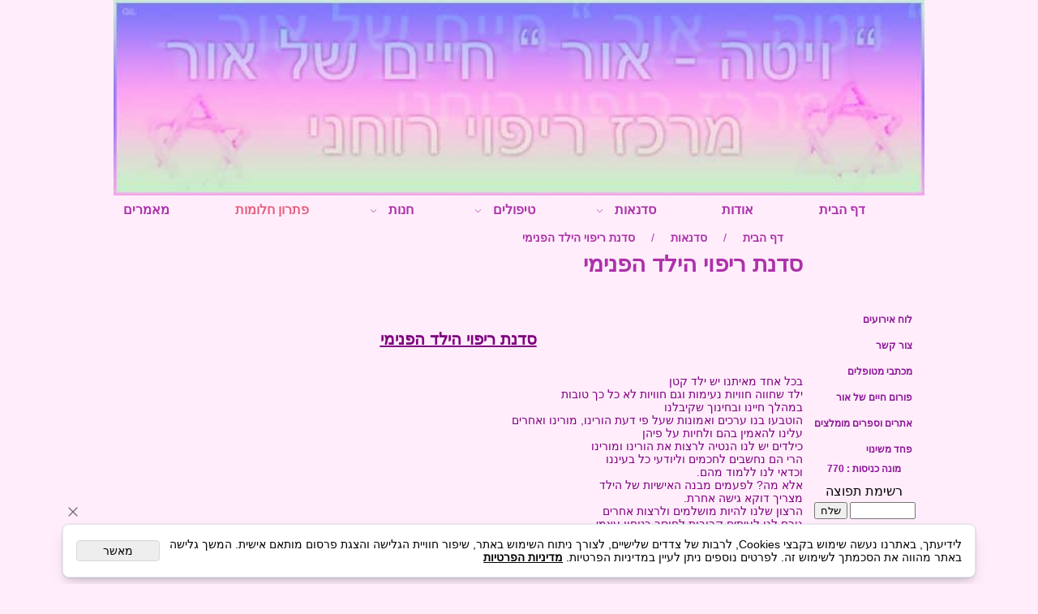

--- FILE ---
content_type: text/html
request_url: http://vitaor.com/CATALOG.asp?T1=4&T2=7
body_size: 88759
content:
<!doctype html>
<html style="direction:rtl;" lang="he" >
<head>
    <meta charset="utf-8" />
    
    <meta name="viewport" content="width=device-width, initial-scale=1.0" />
    
            <meta name="theme-color" content="#2196f3">
            <title>סדנת ריפוי הילד הפנימי</title>
            
            <meta property="og:title" content="סדנת ריפוי הילד הפנימי" />
            <meta property="og:site_name" content="&#34;ויטה-אור&#34;חיים של אור" />
            <meta property="og:url" content="http://vitaor.com/catalog.asp?t1=4&t2=7" />
            
            <meta property="og:type" content="website" />
            
        <script type="application/ld+json">
{
"@context": "https://schema.org",
"@type": "CollectionPage",
"@id": "http://vitaor.com/catalog.asp?t1=4&t2=7/#collectionpage",
"name": "סדנת ריפוי הילד הפנימי",
"url": "http://vitaor.com/catalog.asp?t1=4&t2=7",
"publisher": {
  "@type": "Organization",
  "@id": "http://vitaor.com//#organization",
  "name": "סדנת ריפוי הילד הפנימי",
  "url": "http://vitaor.com/"
  }
}
        </script>

        <base href="http://vitaor.com/">
  <script>
    (function () {
      var isMobile = window.matchMedia && window.matchMedia("(max-width: 768px)").matches;
      if (isMobile) document.documentElement.classList.add("SB_Body_Mobile_Mode");
      else document.documentElement.classList.add("SB_Body_Desktop_Mode");
    })();
  </script>

            
            <link rel="stylesheet" type="text/css" href="https://cdn.2all.co.il/web/Src/css/template97.css" media="all">
            
            <link href="DolevStyle.css?v2=17" rel="stylesheet" type="text/css" media="all" />
            <link href="https://cdn.2all.co.il/web/Src/css/SB_Fonts.css" rel="stylesheet" type="text/css" media="all" />
            
            <script type="text/javascript" src="https://cdn.2all.co.il/web/Src/GalleryJS/Menu1/dropdown_1.js"></script>
            
        </head>
        
            <body  bgcolor="#FFEDFB" id="SB_BODY_MOBILE" class="SB_BODY SB_BODY_RTL  SB_Sticky_2 ">
                
                    <script src="https://cdn.2all.co.il/web/Src/JavaScript/JQuery2024/jquery-3.7.1.min.js" type="text/javascript"></script>
                    <header class="SB_Mobile_Header_Cont cssSb_ContainerFullWidth">
                                                                                                                                                                                                                                                                                                                                                                                                                                                                                                                                                                                                                                                                                                                                                                                                                                                                        <div class="container Css_Mobile_Top" style="min-height: 100px;">
        <!-- SB_Content_Top -->
        
<!--Content--><div><img src="20523_(7).jpg" id="45337" style="display: block; margin-left: NaNpx; margin-right: NaNpx; width: 1000px; height: auto;" /></div><!--/Content-->  



<!-- /SB_Content_Top --></div>
                                                                                                                                                                                                                                                                                                                                                                                                                                                                                                                                                                                                                                                                                                                                                                                                                                                                    </header>
                                                                                                                                                                                                                                                                                                                                                                                                                                                                                                                                                                                                                                                                                                                                                                                                                                                                    
                                                                                                                                                                                                                                                                                                                                                                                                                                                                                                                                                                                                                                                                                                                                                                                                                                                                    <nav class="SB_Mobile_Header_Menu_TopPos cssSb_ContainerFullWidth">
                                                                                                                                                                                                                                                                                                                                                                                                                                                                                                                                                                                                                                                                                                                                                                                                                                                                        <div class="container Css_Mobile_Menu"><div id="SB_Menu_5032" class="cls_div_menu_h"><ul id="id_menu_H_mobileBtn" style="display:none;" class="sf-menu sf-menu-mobile-ul sf-menu-rtl" ><li id="sf-menu-mobile-btn-li"><a id="sf-menu-mobile-btn" class="sf-menu-mobile-btn" href="#" onclick="javascript:return(false);"><span class="sf-menu-mobile-btn-icon"><svg xmlns="http://www.w3.org/2000/svg" viewBox="0 0 32 32"><path d="M 4 7 L 4 9 L 28 9 L 28 7 Z M 4 15 L 4 17 L 28 17 L 28 15 Z M 4 23 L 4 25 L 28 25 L 28 23 Z"/></svg></span><span class="sf-menu-mobile-btn-text">תפריט</span></a></li></ul><UL class="sf-menu sf-js-disable sf-menu-rtl  sf-h-2 " id="DDMenuTop"><LI id="LI_H_192903"><a href="http://vitaor.com/vitaorhome" target="_self" id="LI_A_192903" class="sf-a">דף הבית </a></LI><LI id="LI_H_192904"><a href="http://vitaor.com/page35.asp" target="_self" id="LI_A_192904" class="sf-a">אודות </a></LI><LI id="LI_H_192909"><a href="http://vitaor.com/catalog.asp?t1=4" target="_self" id="LI_A_192909" class="sf-a">סדנאות</a><UL isFirstUL="1"><LI id="LI_H_192907"><a href="http://vitaor.com/catalog.asp?t1=4&t2=3" target="_self" class="sf-a">התחדשות ההכרה</a></LI><LI id="LI_H_192910"><a href="http://vitaor.com/catalog.asp?t1=4&t2=12" target="_self" id="LI_A_192910" class="sf-a">חוויה רוחנית על שפת הכנרת</a></LI><LI id="LI_H_192905"><a href="http://vitaor.com/catalog.asp?t1=4&t2=11" target="_self" id="LI_A_192905" class="sf-a">חיבור לאנרגית "האמא"</a></LI><LI id="LI_H_192906"><a href="http://vitaor.com/catalog.asp?t1=4&t2=1" target="_self" id="LI_A_192906" class="sf-a">סדנאות רייקי</a></LI><LI id="LI_H_192908"><a href="http://vitaor.com/catalog.asp?t1=4&t2=6" target="_self" id="LI_A_192908" class="sf-a">סדנה  לאיזון הצ'אקרות</a></LI><LI id="LI_H_192911"><a href="http://vitaor.com/catalog.asp?t1=4&t2=14" target="_self" id="LI_A_192911" class="sf-a">סדנה לאבחון באמצעות בדיקת שריר עצמית</a></LI><LI id="LI_H_192913"><a href="http://vitaor.com/catalog.asp?t1=4&t2=2" target="_self" id="LI_A_192913" class="sf-a">סדנה לאיזון/ריפוי סכרת</a></LI><LI id="LI_H_192912"><a href="http://vitaor.com/catalog.asp?t1=4&t2=15" target="_self" id="LI_A_192912" class="sf-a">סדנת ביוארגונומי</a></LI><LI id="LI_H_192915"><a href="http://vitaor.com/catalog.asp?t1=4&t2=13" target="_self" id="LI_A_192915" class="sf-a">סדנת היכרות עם רפואת תדרים ממוחשבת</a></LI><LI id="LI_H_192914"><a href="http://vitaor.com/catalog.asp?t1=4&t2=4" target="_self" id="LI_A_192914" class="sf-a">סדנת טיפול במשלימים האנרגטיים</a></LI><LI id="LI_H_192916"><a href="http://vitaor.com/catalog.asp?t1=4&t2=8" target="_self" id="LI_A_192916" class="sf-a">סדנת פרחי בך</a></LI><LI id="LI_H_192917" class="active" ><a href="http://vitaor.com/catalog.asp?t1=4&t2=7" target="_self" id="LI_A_192917" class="sf-a">סדנת ריפוי הילד הפנימי</a></LI><LI id="LI_H_192918"><a href="http://vitaor.com/catalog.asp?t1=4&t2=10" target="_self" id="LI_A_192918" class="sf-a">ערב תקשור חוויתי</a></LI></UL></LI><LI id="LI_H_192922"><a href="http://vitaor.com/catalog.asp?t1=5" target="_self" id="LI_A_192922" class="sf-a">         טיפולים</a><UL isFirstUL="0"><LI id="LI_H_192919"><a href="http://vitaor.com/catalog.asp?t1=5&t2=2" target="_self" class="sf-a">חיזוק המערכת החיסונית</a></LI><LI id="LI_H_192920"><a href="http://vitaor.com/catalog.asp?t1=5&t2=3" target="_self" id="LI_A_192920" class="sf-a">טיפול בכאב</a></LI><LI id="LI_H_192936"><a href="http://vitaor.com/page97.asp" target="_self" id="LI_A_192936" class="sf-a">פחד משינוי </a></LI><LI id="LI_H_192923"><a href="http://vitaor.com/catalog.asp?t1=5&t2=1" target="_self" id="LI_A_192923" class="sf-a">רפואת תדרים ממוחשבת </a></LI></UL></LI><LI id="LI_H_192929"><a href="http://vitaor.com/catalog.asp?t1=6" target="_self" id="LI_A_192929" class="sf-a">חנות </a><UL isFirstUL="0"><LI id="LI_H_192932"><a href="http://vitaor.com/catalog.asp?t1=6&t2=3" target="_self" class="sf-a">מוצרים מן הטבע</a></LI><LI id="LI_H_192930"><a href="http://vitaor.com/catalog.asp?t1=6&t2=2" target="_self" id="LI_A_192930" class="sf-a">ספרים רוחניים </a></LI><LI id="LI_H_192931"><a href="http://vitaor.com/catalog.asp?t1=6&t2=6" target="_self" id="LI_A_192931" class="sf-a">עגילים אנרגטיים</a></LI><LI id="LI_H_192933"><a href="http://vitaor.com/catalog.asp?t1=6&t2=1" target="_self" id="LI_A_192933" class="sf-a">ציורים אנרגטיים</a></LI><LI id="LI_H_192924"><a href="http://vitaor.com/catalog.asp?t1=6&t2=5" target="_self" id="LI_A_192924" class="sf-a">צמידים אנרגטיים</a></LI><LI id="LI_H_192925"><a href="http://vitaor.com/catalog.asp?t1=6&t2=8" target="_self" id="LI_A_192925" class="sf-a">תכשיטי כלה וערב</a></LI><LI id="LI_H_192926"><a href="http://vitaor.com/catalog.asp?t1=6&t2=7" target="_self" id="LI_A_192926" class="sf-a">תכשיטים אנרגטיים - מקרמה</a></LI><LI id="LI_H_192927"><a href="http://vitaor.com/catalog.asp?t1=6&t2=9" target="_self" id="LI_A_192927" class="sf-a">תליונים אנרגטיים</a></LI><LI id="LI_H_192928"><a href="http://vitaor.com/catalog.asp?t1=6&t2=4" target="_self" id="LI_A_192928" class="sf-a">תליונים אנרגטיים מזכוכית </a></LI></UL></LI><LI id="LI_H_192934"><a href="" target="_self" id="LI_A_192934" class="sf-a">פתרון חלומות</a></LI><LI id="LI_H_192935"><a href="http://vitaor.com/page32.asp" target="_self" id="LI_A_192935" class="sf-a">מאמרים </a></LI></UL></div></div>
                                                                                                                                                                                                                                                                                                                                                                                                                                                                                                                                                                                                                                                                                                                                                                                                                                                                    </nav>
                                                                                                                                                                                                                                                                                                                                                                                                                                                                                                                                                                                                                                                                                                                                                                                                                                                                    
                                                                                                                                                                                                                                                                                                                                                                                                                                                                                                                                                                                                                                                                                                                                                                                                                                                                    <!--[if lt IE 9]><style type="text/css">.container{width:1000px;}</style><![endif]-->
                                                                                                                                                                                                                                                                                                                                                                                                                                                                                                                                                                                                                                                                                                                                                                                                                                                                    <style>
                                                                                                                                                                                                                                                                                                                                                                                                                                                                                                                                                                                                                                                                                                                                                                                                                                                                        .Css_Mobile_Top, .Css_Mobile_Header2, .SB_Mobile_Menu_Container, .cls_SB_RMenu, .Css_Mobile_PageContent, .SB_Mobile_LMenu_Container, .Css_Mobile_Footer {
                                                                                                                                                                                                                                                                                                                                                                                                                                                                                                                                                                                                                                                                                                                                                                                                                                                                            position: relative;
                                                                                                                                                                                                                                                                                                                                                                                                                                                                                                                                                                                                                                                                                                                                                                                                                                                                        }

                                                                                                                                                                                                                                                                                                                                                                                                                                                                                                                                                                                                                                                                                                                                                                                                                                                                        @media (min-width: 768px) and (max-width:1000px) {
                                                                                                                                                                                                                                                                                                                                                                                                                                                                                                                                                                                                                                                                                                                                                                                                                                                                            HTML {
                                                                                                                                                                                                                                                                                                                                                                                                                                                                                                                                                                                                                                                                                                                                                                                                                                                                                width: 1000px !important;
                                                                                                                                                                                                                                                                                                                                                                                                                                                                                                                                                                                                                                                                                                                                                                                                                                                                            }
                                                                                                                                                                                                                                                                                                                                                                                                                                                                                                                                                                                                                                                                                                                                                                                                                                                                        }

                                                                                                                                                                                                                                                                                                                                                                                                                                                                                                                                                                                                                                                                                                                                                                                                                                                                        @media (max-width:1000px) {
                                                                                                                                                                                                                                                                                                                                                                                                                                                                                                                                                                                                                                                                                                                                                                                                                                                                            .clsBG_Fullwidth {
                                                                                                                                                                                                                                                                                                                                                                                                                                                                                                                                                                                                                                                                                                                                                                                                                                                                                width: 100% !important;
                                                                                                                                                                                                                                                                                                                                                                                                                                                                                                                                                                                                                                                                                                                                                                                                                                                                                margin-left: auto !important;
                                                                                                                                                                                                                                                                                                                                                                                                                                                                                                                                                                                                                                                                                                                                                                                                                                                                                margin-right: auto !important;
                                                                                                                                                                                                                                                                                                                                                                                                                                                                                                                                                                                                                                                                                                                                                                                                                                                                            }
                                                                                                                                                                                                                                                                                                                                                                                                                                                                                                                                                                                                                                                                                                                                                                                                                                                                        }

                                                                                                                                                                                                                                                                                                                                                                                                                                                                                                                                                                                                                                                                                                                                                                                                                                                                        @media (min-width: 768px) {
                                                                                                                                                                                                                                                                                                                                                                                                                                                                                                                                                                                                                                                                                                                                                                                                                                                                            .container:not(Css_Mobile_Top) {
                                                                                                                                                                                                                                                                                                                                                                                                                                                                                                                                                                                                                                                                                                                                                                                                                                                                                width: 1000px;
                                                                                                                                                                                                                                                                                                                                                                                                                                                                                                                                                                                                                                                                                                                                                                                                                                                                            }
                                                                                                                                                                                                                                                                                                                                                                                                                                                                                                                                                                                                                                                                                                                                                                                                                                                                        }

                                                                                                                                                                                                                                                                                                                                                                                                                                                                                                                                                                                                                                                                                                                                                                                                                                                                        .SB_Mobile_Menu_Container {
                                                                                                                                                                                                                                                                                                                                                                                                                                                                                                                                                                                                                                                                                                                                                                                                                                                                            width: 150px;
                                                                                                                                                                                                                                                                                                                                                                                                                                                                                                                                                                                                                                                                                                                                                                                                                                                                            min-height: 0px;
                                                                                                                                                                                                                                                                                                                                                                                                                                                                                                                                                                                                                                                                                                                                                                                                                                                                        }

                                                                                                                                                                                                                                                                                                                                                                                                                                                                                                                                                                                                                                                                                                                                                                                                                                                                        .Css_Mobile_PageContent {
                                                                                                                                                                                                                                                                                                                                                                                                                                                                                                                                                                                                                                                                                                                                                                                                                                                                            width: 850px;
                                                                                                                                                                                                                                                                                                                                                                                                                                                                                                                                                                                                                                                                                                                                                                                                                                                                            min-height: 0px;
                                                                                                                                                                                                                                                                                                                                                                                                                                                                                                                                                                                                                                                                                                                                                                                                                                                                        }

                                                                                                                                                                                                                                                                                                                                                                                                                                                                                                                                                                                                                                                                                                                                                                                                                                                                        .SB_Mobile_LMenu_Container {
                                                                                                                                                                                                                                                                                                                                                                                                                                                                                                                                                                                                                                                                                                                                                                                                                                                                            width: 0px;
                                                                                                                                                                                                                                                                                                                                                                                                                                                                                                                                                                                                                                                                                                                                                                                                                                                                            min-height: 0px;
                                                                                                                                                                                                                                                                                                                                                                                                                                                                                                                                                                                                                                                                                                                                                                                                                                                                        }

                                                                                                                                                                                                                                                                                                                                                                                                                                                                                                                                                                                                                                                                                                                                                                                                                                                                        .clsSBPageWidth {
                                                                                                                                                                                                                                                                                                                                                                                                                                                                                                                                                                                                                                                                                                                                                                                                                                                                            max-width: 1000px !important;
                                                                                                                                                                                                                                                                                                                                                                                                                                                                                                                                                                                                                                                                                                                                                                                                                                                                            margin: 0px auto;
                                                                                                                                                                                                                                                                                                                                                                                                                                                                                                                                                                                                                                                                                                                                                                                                                                                                        }
                                                                                                                                                                                                                                                                                                                                                                                                                                                                                                                                                                                                                                                                                                                                                                                                                                                                    </style>
                                                                                                                                                                                                                                                                                                                                                                                                                                                                                                                                                                                                                                                                                                                                                                                                                                                                    <style> .SB_Mobile_Menu_Container,.Css_Mobile_PageContent,.SB_Mobile_LMenu_Container {float:right;}  </style>
                                                                                                                                                                                                                                                                                                                                                                                                                                                                                                                                                                                                                                                                                                                                                                                                                                                                    <div class="SB_Mobile_Page_Container cssSb_ContainerFullWidth">
                                                                                                                                                                                                                                                                                                                                                                                                                                                                                                                                                                                                                                                                                                                                                                                                                                                                        <div class="container SB_Mobile_Page_Container_Table">
                                                                                                                                                                                                                                                                                                                                                                                                                                                                                                                                                                                                                                                                                                                                                                                                                                                                            <div class="row SB_Row_PageContent">
                                                                                                                                                                                                                                                                                                                                                                                                                                                                                                                                                                                                                                                                                                                                                                                                                                                                                
                                                                                                                                                                                                                                                                                                                                                                                                                                                                                                                                                                                                                                                                                                                                                                                                                                                                                <aside class="SB_Mobile_Menu_Container col-md">
                                                                                                                                                                                                                                                                                                                                                                                                                                                                                                                                                                                                                                                                                                                                                                                                                                                                                    <!-- step 3.4 GTDMenu -->
                                                                                                                                                                                                                                                                                                                                                                                                                                                                                                                                                                                                                                                                                                                                                                                                                                                                                    
                                                                                                                                                                                                                                                                                                                                                                                                                                                                                                                                                                                                                                                                                                                                                                                                                                                                                    <div style="height: 50px; clear: both;"></div>
                                                                                                                                                                                                                                                                                                                                                                                                                                                                                                                                                                                                                                                                                                                                                                                                                                                                                    
                                                                                                                                                                                                                                                                                                                                                                                                                                                                                                                                                                                                                                                                                                                                                                                                                                                                                    <!-- step 3.5 SubShowMenu -->
                                                                                                                                                                                                                                                                                                                                                                                                                                                                                                                                                                                                                                                                                                                                                                                                                                                                                    
   <table width = "100%" border="0" cellpadding="0" cellspacing="0" class="cls_menu_ver1" dir="rtl" > 
    
    <tr>
		<td height="50" colspan="2">
    		&nbsp;
		</td>
	</tr>	
	
                <tr>
                
		            <td  class="SB_MenuV_TD1"  Class="SiteMenu" background=""  height="32" width="100%"  valign="middle" >
    		           &nbsp;&nbsp;&nbsp;<a href="page36.asp" onMouseover="javascript:change_img(this,2);" class="SiteMenu" SB_File="1">
    		           <font  class="SiteMenu" >לוח אירועים </font>
    		           </a>
		            </td>
		        
	            </tr>	
            
                <tr>
                
		            <td  class="SB_MenuV_TD1"  Class="SiteMenu" background=""  height="32" width="100%"  valign="middle" >
    		           &nbsp;&nbsp;&nbsp;<a href="contact1.asp" onMouseover="javascript:change_img(this,2);" class="SiteMenu" SB_File="1">
    		           <font  class="SiteMenu" >צור קשר</font>
    		           </a>
		            </td>
		        
	            </tr>	
            
                <tr>
                
		            <td  class="SB_MenuV_TD1"  Class="SiteMenu" background=""  height="32" width="100%"  valign="middle" >
    		           &nbsp;&nbsp;&nbsp;<a href="page21.asp" onMouseover="javascript:change_img(this,2);" class="SiteMenu" SB_File="1">
    		           <font  class="SiteMenu" >מכתבי מטופלים</font>
    		           </a>
		            </td>
		        
	            </tr>	
            
                <tr>
                
		            <td  class="SB_MenuV_TD1"  Class="SiteMenu" background=""  height="32" width="100%"  valign="middle" >
    		           &nbsp;&nbsp;&nbsp;<a href="forum1.asp" onMouseover="javascript:change_img(this,2);" class="SiteMenu" SB_File="1">
    		           <font  class="SiteMenu" >פורום חיים של אור</font>
    		           </a>
		            </td>
		        
	            </tr>	
            
                <tr>
                
		            <td  class="SB_MenuV_TD1"  Class="SiteMenu" background=""  height="32" width="100%"  valign="middle" >
    		           &nbsp;&nbsp;&nbsp;<a href="page8.asp" onMouseover="javascript:change_img(this,2);" class="SiteMenu" SB_File="1">
    		           <font  class="SiteMenu" >אתרים וספרים מומלצים &nbsp;&nbsp;</font>
    		           </a>
		            </td>
		        
	            </tr>	
            
                <tr>
                
		            <td  class="SB_MenuV_TD1"  Class="SiteMenu" background=""  height="32" width="100%"  valign="middle" >
    		           &nbsp;&nbsp;&nbsp;<a href="page97.asp" onMouseover="javascript:change_img(this,2);" class="SiteMenu" SB_File="1">
    		           <font  class="SiteMenu" >פחד משינוי </font>
    		           </a>
		            </td>
		        
	            </tr>	
            
    <tr>
	<td background="" height="12" width="100%" class="SiteMenu3" align="center"><font class="SiteMenu">מונה כניסות : <b>770</b></font></td>    
	</tr>	

    <tr>
		<td background="" height="12" width="100%" class="SiteMenu"  align="center">
		
<iframe style="width:100%;height:120px;" src="https://2all.co.il/web/SB_Mails.asp?SB_ID=20523&SBLang=0&Domain=vitaor" frameborder="no"  allowTransparency ></iframe>

		</td>
	</tr>	

 </table>
                                                                                                                                                                                                                                                                                                                                                                                                                                                                                                                                                                                                                                                                                                                                                                                                                                                                                    <!-- step 3.55 SubShowMenuFinish -->
                                                                                                                                                                                                                                                                                                                                                                                                                                                                                                                                                                                                                                                                                                                                                                                                                                                                                    <div class="css_SB_RMenu">
                                                                                                                                                                                                                                                                                                                                                                                                                                                                                                                                                                                                                                                                                                                                                                                                                                                                                        
        <!-- SB_Content_RMenu -->
        <div class="cls_SB_RMenu" style="overflow: hidden; width: 150px;" width="150">
            <!--Content--><div class="clsDnD_Container"><div class="row"><div class="col-md-12"><div class="SB_Text_Container"></div><div class="SB_Text_Container SB_Elm_PositionAbsolute SB_Sort_Group_Fix_Nested_Container" style="position: absolute; z-index: 2; width: 192.975px; left: -1309px; top: 1px;" spellcheck="false" dir="rtl"><h2 style="text-align: center;" class=""><div class="SB_Img_Container_Inline SB_Fix103" style="max-width: 100%;"><img src="20523_121.jpg" style="max-width: 100%;" width="193" height="193"></div></h2></div></div></div></div><!--/Content-->

        </div>
        
        <!-- /SB_Content_RMenu -->
        
                                                                                                                                                                                                                                                                                                                                                                                                                                                                                                                                                                                                                                                                                                                                                                                                                                                                                    </div>
                                                                                                                                                                                                                                                                                                                                                                                                                                                                                                                                                                                                                                                                                                                                                                                                                                                                                </aside>
                                                                                                                                                                                                                                                                                                                                                                                                                                                                                                                                                                                                                                                                                                                                                                                                                                                                                
                                                                                                                                                                                                                                                                                                                                                                                                                                                                                                                                                                                                                                                                                                                                                                                                                                                                                <main class="Css_Mobile_PageContent col-md" tabindex="0">
                                                                                                                                                                                                                                                                                                                                                                                                                                                                                                                                                                                                                                                                                                                                                                                                                                                                                    <ol itemscope itemtype="https://schema.org/BreadcrumbList" class="SB_breadcrumb"><li aria-hidden="true"></li><li itemprop="itemListElement" itemscope itemtype="https://schema.org/ListItem">
    <a itemscope itemtype="https://schema.org/Thing" itemprop="item" itemid="http://vitaor.com/vitaorhome" href="http://vitaor.com/vitaorhome"><span itemprop="name">דף הבית </span></a>
    <meta itemprop="position" content="1" />
    </li><li aria-hidden="true">/</li><li itemprop="itemListElement" itemscope itemtype="https://schema.org/ListItem">
    <a itemscope itemtype="https://schema.org/Thing" itemprop="item" itemid="http://vitaor.com/catalog.asp?t1=4" href="http://vitaor.com/catalog.asp?t1=4"><span itemprop="name">סדנאות</span></a>
    <meta itemprop="position" content="2" />
    </li><li aria-hidden="true">/</li><li itemprop="itemListElement" itemscope itemtype="https://schema.org/ListItem">
    <a itemscope itemtype="https://schema.org/Thing" itemprop="item" itemid="http://vitaor.com/catalog.asp?t1=4&t2=7" href="http://vitaor.com/catalog.asp?t1=4&t2=7"><span itemprop="name">סדנת ריפוי הילד הפנימי</span></a>
    <meta itemprop="position" content="3" />
    </li></ol>
                                                                                                                                                                                                                                                                                                                                                                                                                                                                                                                                                                                                                                                                                                                                                                                                                                                                                    <!-- SB_Content_Page -->
                                                                                                                                                                                                                                                                                                                                                                                                                                                                                                                                                                                                                                                                                                                                                                                                                                                                                    <!-- step 4 -->
                                                                                                                                                                                                                                                                                                                                                                                                                                                                                                                                                                                                                                                                                                                                                                                                                                                                                                                                                                            
<!--Content--><!--/Content-->
<!-- SB_Catalog_Description --><!-- /SB_Catalog_Description -->
<!-- SB_Content_Catalog_Top --><!--Content--><div class="clsDnD_Container"><div class="row"><div class="col-md-12"><h1 class="SB_Text_Container">סדנת ריפוי הילד הפנימי</h1></div></div></div><div><!-- AddThis Button BEGIN -->
<div class="addthis_toolbox addthis_default_style "><a class="addthis_button_preferred_1">&nbsp;</a> <a class="addthis_button_preferred_2">&nbsp;</a> <a class="addthis_button_preferred_3">&nbsp;</a> <a class="addthis_button_preferred_4">&nbsp;</a> <a class="addthis_button_compact">&nbsp;</a> <a class="addthis_counter addthis_bubble_style">&nbsp;</a></div>
<script type="text/javascript" src="http://s7.addthis.com/js/250/addthis_widget.js#pubid=xa-4fda6470455ed17a"></script>
<!-- AddThis Button END --> &nbsp;</div>
<div>&nbsp;</div>
<div>&nbsp;</div>
<div style="text-align: center;"><span style="font-size: 20px;"><strong><span style="text-decoration: underline;"><span style="color: #800080; text-decoration: underline;">סדנת ריפוי הילד הפנימי</span></span></strong></span></div>
<div>&nbsp;</div>
<div>&nbsp;</div>
<div><span style="color: #800080;">בכל אחד מאיתנו יש ילד קטן</span></div>
<div><span style="color: #800080;">ילד שחווה חוויות נעימות וגם חוויות לא כל כך טובות</span></div>
<div><span style="color: #800080;">במהלך חיינו ובחינוך שקיבלנו</span></div>
<div><span style="color: #800080;">הוטבעו בנו ערכים ואמונות שעל פי דעת הורינו, מורינו ואחרים</span></div>
<div><span style="color: #800080;">עלינו להאמין בהם ולחיות על פיהן</span></div>
<div><span style="color: #800080;">כילדים יש לנו הנטיה לרצות את הורינו ומורינו</span></div>
<div><span style="color: #800080;">הרי הם נחשבים לחכמים וליודעי כל בעיננו</span></div>
<div><span style="color: #800080;">וכדאי לנו ללמוד מהם.</span></div>
<div><span style="color: #800080;">אלא מה? לפעמים מבנה האישיות של הילד</span></div>
<div><span style="color: #800080;">מצריך דוקא גישה אחרת.</span></div>
<div><span style="color: #800080;">הרצון שלנו להיות מושלמים ולרצות אחרים</span></div>
<div><span style="color: #800080;">גורם לנו לעיתים קרובות לחוסר בטחון עצמי</span></div>
<div><span style="color: #800080;">כי אין דבר כזה שלמות.</span></div>
<div><span style="color: #800080;">שלמות בעצם היא להיות בשלמות עם עצמנו</span></div>
<div><span style="color: #800080;">עם מי שאנחנו באמת.</span></div>
<div><span style="color: #800080;">&nbsp;</span></div>
<div><span style="color: #800080;">בסדנה זו:</span></div>
<div><span style="color: #800080;">ניגע באחד מהאירועים האלה בחיינו</span></div>
<div><span style="color: #800080;">נשחרר את מה שהצטבר שם:</span></div>
<div><span style="color: #800080;">צער, שנאה, כעס, אשמה, פחד, חוסר בטחון, חוסר אהבה</span></div>
<div><span style="color: #800080;">ביקורת עצמית, חוסר אונים , חוסר אמונה ועוד.</span></div>
<div><span style="color: #800080;">ובמקומם נטביע אמונה חדשה</span></div>
<div><span style="color: #800080;">שתחזק את התחושות החיוביות שלנו</span></div>
<div><span style="color: #800080;">כמו: אהבה עצמית, בטחון עצמי, שמחת חיים</span></div>
<div><span style="color: #800080;">הצלחה, קבלה עצמית ועוד.</span></div>
<div><span style="color: #800080;">&nbsp;</span></div>
<div><span style="color: #800080;">&nbsp;</span></div>
<div><span style="color: #800080;">בהנחיית: מרים גל</span></div>
<div><span style="color: #800080;">עלות המפגש: 125 ש"ח בלבד.</span></div>
<div><span style="color: #800080;">ניתן לשלם גם בכרטיס אשראי.</span><br /></div>
<div><br /></div>
<div><span style="color: #800080;">ההרשמה מראש.</span></div>
<div><span style="color: #800080;">מספר המקומות מוגבל !!!</span></div>
<div><span style="color: #800080;">&nbsp;</span></div>
<div><span style="color: #800080;"><iframe width="100%" height="240" style="width: 47.57%; height: 215px;" src="http://www.2all.co.il/web/SB_FormShow.asp?IntFormID=1943&amp;sb_id=20523&amp;Domain=vitaor" allowtransparency="" frameborder="no" marginwidth="0" marginheight="0"></iframe></span></div>
<div><span style="color: #800080;">&nbsp;</span></div>
<div><span style="color: #800080;"><br /></span></div>
<div><span style="color: #800080;">&nbsp;</span><span style="color: #800080;"><br /></span></div>
<div style="text-align: center;"><span style="color: #800080; font-size: 20px;">טל'&nbsp;&nbsp;&nbsp;054-7834418&nbsp; מרים</span></div><!--/Content--><!-- /SB_Content_Catalog_Top -->
    <script type="text/javascript">
        var j_GCat_IsInventoryManage = '0';
        var j_GCat_IsNoInventoryHideOrderBtn = '1';
        var j_LangOutOfStock = 'אזל במלאי';
        var j_LangYouMustChoose = 'עליך לבחור';
        var j_LangYouMustFillInText = 'עליך למלא מלל ב';
        var j_GCat_Is_FB_Pixel = '0';
        var j_GCat_Is_Google_AdWords = '0';
        var j_GCat_Google_AdWords_TRACKING_ID = '';
        var j_GCat_T1 = '4';
        var j_GCat_T2 = '7';
        var j_GCat_PicID = '0';
        var j_GCat_Is_Cash_Specials = '0';
		var j_GsbLang = '0';
        var j_LangAddToWishlist = 'הוסף לרשימת המשאלות';

        //Assaf 10022025 
        var j_LangAddToCartTitle = "הוסף לסל";
        var j_LangQuickViewTitle = "צפייה מהירה";
        var j_LangAddToFavoritesTitle = "הוספה למועדפים";

		//Ruth 02062022
        var j_GCat_CurrencyExchangeRateShekel = '0';
        var j_GCat_CurrencyExchangeRateDollar = '0';
        var j_GCat_CurrencyExchangeRateEuro = '0';
        var j_GCat_CurrencyExchangeRateRuble = '0';
        var j_GCat_Money = '1';
       // var LocGCat_IsShoppingCartInPage = "0";
        // var LocGCat_IsAddToBasketOnSearch = "0"; 


    </script>   
    
    <div style="text-align: center; padding: 4px; position: fixed; bottom: 70px; z-index: 999; right: 20px; width: 116px;">
        <a id="SB_BtnFilter_Show" class="btn btn-primary btn-block" style="display: none; height: 34px; line-height: 34px; text-decoration: none;" onclick="javascript:window.scrollTo(0,0);$('#cssFilter_Main,#cssFilter_Btns').show();$('#SB_BtnFilter_Hide').show();$('#SB_BtnFilter_Show').hide(); return false;">הצג סינון</a>
        <a class="btn btn-primary btn-block" id="SB_BtnFilter_Hide" style="display: none; height: 34px; line-height: 34px; text-decoration: none;" onclick="javascript:$('#cssFilter_Main,#cssFilter_Btns').hide();$('#SB_BtnFilter_Show').show();$('#SB_BtnFilter_Hide').hide(); return false;">הסתר סינון</a>
    </div>
    
            <div type="button" class="cssFilter_Mobile_Btn btn btn-primary clsSB_HideDsktp" onclick="funcSBFilterShowBtn()" tabindex="0">סינון</div>
            <div class="clsFilter_Main_Cont">
                <div id="cssFilter_Main" class="clsFilter_Main clsSB_HideMbl" role="region" aria-label="סינון מוצרים" >
        
        </div>
    </div>
    <script type="text/javascript">
        //jQuery(function() {			
        function funcShowMoreFilterOptions(obj) {
            var objParent = $(obj).parents('.clsFilter_inner');
            $(objParent).find('div.clsFilter_ShowMore').hide();
            $(objParent).find('div.clsFilter_link_Container').each(function () {
                $this = $(this);
                if ($this.is(':visible')) {
                    // visible
                }
                else {
                    $(this).slideDown();
                    // not visible
                }
            });
        }
        //});
    </script>
    <div class="Css_NumberProductsInBasket">מספר המוצרים בסל : 0</div>
    <div class="row CSS_CatalogSearchBar">
        <div class="col-md-12">
            <form name="catSearch" action="catalog.asp" method="get" id="Form2" style="padding: 0px; margin: 0px; display: inline;">
                <input style="display: none;" type="text" id="Action" name="Action" value="Search" />
                <input type="text" id="SW" name="SW" class="InputBoxStyle SB_Catalog_Search" placeholder="חפש" style="width: 200px;" value="" />
                <input type="submit" value="חפש" id="FrmCatSearchSubmit" name="FrmCatSearchSubmit" class="InputBoxStyle" style="display: none;" />
            </form>
            

            <select name="OrderType" onchange="funcCatOrderByOnChange(this);" qs="catalog.asp?T1=4&T2=7" aria-label="מיין את המוצרים לפי אחת מהאפשרויות">
                <option value="0" selected>מיון לפי</option>
                <option value="1" >מהזול ליקר</option>
                <option value="2" >מהיקר לזול</option>
                <option value="3" >שם מוצר א-ת</option>
                <option value="4" >שם מוצר ת-א</option>
                
                <option value="5" >הפופולריים ביותר</option>
                <option value="6" >הנמכרים ביותר</option>
            </select>

            
        </div>
    </div>
    
    <!-- SubNewShowT2T3_Products -->
    <div style="vertical-align: top; text-align: center;" id="CatalogeDiv" itemprop=""mainEntity"" itemscope itemtype="https://schema.org/ItemList" class="CatalogeDiv clsMobileRowProducts_1 Css-overlay Css-overlay-top">
        </div>
        <!-- SB_Content_Catalog_Bottom --><!--Content--><!--/Content--><!-- /SB_Content_Catalog_Bottom --><!-- step 5 --><!-- /SB_Content_Page -->

         </main></div></div></div>
                                                                                            <footer class="SB_Mobile_Bottom_Background cssSb_ContainerFullWidth">
                                                                                                <div class="container Css_Mobile_Footer" style="clear: both;">
        <!-- SB_Content_Bottom -->
        <!--Content--><!--/Content-->  

        <!-- /SB_Content_Bottom -->
        </div>
                                                                                            </footer>
                                                                                            <div style="margin-left: auto; margin-right: auto;">
		<div class="SB_P_F_C">
            <!-- <div style="text-align:center;padding:10px;">
                <span  style="color:#222222;font-size:14px;"> טואול - </span>
                <span><a href="https://2all.co.il/" style="color:#222222;font-size:14px;" target="_blank">בניית אתרים</a></span>
            </div> -->

            <div style="text-align:center;padding:10px;">
                <a href="https://2all.co.il/" style="color:#222222;font-size:14px; display:flex; flex-direction:column; align-items: center; width:max-content; margin:auto;" target="_blank">
                    <img src="https://2all.co.il/web/logo.webp" alt="logo" style="width: 45px; margin-bottom: -5px;"/>
                    <!-- <span  style="color:#222222;font-size:14px;"> טואול - </span> -->
                    <span>בניית אתרים</span>
                </a>
            </div>
            	</div> </div>

                                                                                            <!--Css_Main_Container-->
                                                                                            

                    <script type="text/javascript">
                        var LocGGDomainWeb = "https://2all.co.il/web/"; var LocG_Domain2all_CDN = "https://cdn.2all.co.il/web/Src/"; var LocGSB_Direction = "rtl"; var LocGSB_ID = "20523"; var LocGSblang = "0"; var LocGSB_Direction = "rtl"; var LocG_IsEditMode = "0"; var LocG_PageAllWebWidth = "1000"; var LocG_PartnerNum =0; var LocG_UpgradeDomain = "vitaor.com";
                        var LocGSubjRowID = "288722";//Ruthie 01022021
                        var LocGCat_IsShoppingCartInPage = "0"; var LocGCat_IsAddToBasketOnSearch = "0";
                        var G_SB_IsEditMode = 0;
                        var LocG_Affiliate_REF = "";
                        var Loc_GSearchType = "0";
                        var Loc_GSearch_PriceGroup = "";
    
    var j_GCat_Cart_ProdCount = 0;
                        var j_GCat_Cart_WishCount = 0;
                    </script>
                    
                    <link href="https://cdn.2all.co.il/web/Src/FontAwesome6/css/all.min.css" rel="stylesheet" type="text/css" media="all" />
                    <link href="https://cdn.2all.co.il/web/Src/FontAwesome6/css/v4-shims.min.css" rel="stylesheet" type="text/css" media="all" />
                    <link href="https://cdn.2all.co.il/web/Src/LineAwesome1.3.0/css/line-awesome.min.css" rel="stylesheet" type="text/css" media="all" />
                    <script type="text/javascript" src="https://cdn.2all.co.il/web/Src/JavaScript/superfish-Menu/js/superfishWithHoverIntent.js" rel="preload"></script>
                    <script src="https://cdn.2all.co.il/web/Src/JavaScript/JQuery2018_Core/jquery-ui.min.js" type="text/javascript"></script><script src="https://cdn.2all.co.il/web/Src/JavaScript/bootstrap_3_1_1/js/bootstrap.min.js" type="text/javascript"></script>
                    <script src="https://cdn.2all.co.il/web/Src/SB_General.js?ver=9" type="text/javascript"></script> <script src="https://cdn.2all.co.il/web/Src/SB_General_Catalog.js?ver=5" type="text/javascript"></script><script src="https://cdn.2all.co.il/web/Src/SB_Plugins.js" type="text/javascript"></script>

                    

<div id="sb_privacy_policy_notice" style="display:none;">
    <a id="sb_privacy_policy_close"><span id="sb_privacy_policy_close_icon"><svg xmlns="http://www.w3.org/2000/svg" viewBox="0 0 32 32"><path d="M 7.21875 5.78125 L 5.78125 7.21875 L 14.5625 16 L 5.78125 24.78125 L 7.21875 26.21875 L 16 17.4375 L 24.78125 26.21875 L 26.21875 24.78125 L 17.4375 16 L 26.21875 7.21875 L 24.78125 5.78125 L 16 14.5625 Z"/></svg></span> </a>
    <p> <a class="privacy-policy-link" href="" target="_blank"></a></p>
    <button id="sb_privacy_policy_btn"></button>
</div>



                </body>
        </html>
        

--- FILE ---
content_type: text/html
request_url: https://2all.co.il/web/SB_Mails.asp?SB_ID=20523&SBLang=0&Domain=vitaor
body_size: 1889
content:
	
	
<html dir="rtl">
	<head>
		<title>רשימת תפוצה</title>
		<meta http-equiv='Content-Type' content='text/html; charset=utf-8' />
			
		<link href="http://www.2all.co.il/web/Sites/vitaor/DolevStyle.css" rel="stylesheet" type="text/css" />

    <script text="text/javascript">
    function mySubmit()
    {
    if(document.getElementById('Email').value== "")
    {
    alert("חובה להזין כתובת אימייל");
    return false;
    }
    var x = document.getElementsByName('radio');
    for(var i=0;i<x.length;i++)
		if(x.item(i).checked)
		  break;
    if (i==x.length)
		{
			alert("בחר אפשרות");
			return false;
		}
	return true;
    }
    </script>
  	</head>
  	
  	<Style>
  	.disnone
  	{
  	display:none;
  	}
  	</Style>
	<body style="background-color:transparent">
		
		<form action="SB_Mails.asp" method="post" name="formpreview" id="formpreview" onsubmit="return mySubmit();">
			<table align="center" width="100%" border="0" height="">
				<tr>
					<td align="center" colspan=2 >רשימת תפוצה</td>
				</tr>
				<tr>
					<td align="center" colspan=2>
						<table cellpadding=0 cellspacing=0 align=center width="100%">
						<td><input type="text" name="Email" id="Email" maxlength="50" size="8" value="" /></td>
						<td><input type="submit" name="submit" value="שלח" id="submit" /></td>
						</table>
					</td>
				</tr>
				<tr>
					<td align="center">
						<input type="radio" name="radio" value="1" checked />הוסף 
					</td>
					<td align="center">	
						<input type="radio" name="radio" value="2" />הסר
					</td>
				</tr>
				<tr style="display:none" class="disnone"><td style="display:none" class="disnone" colspan=2><input type="hidden" name="SB_ID" id="SB_ID" value="20523" /><input type="hidden" name="SBLang" value="0" ID="SBLang" /><input type="hidden" name="IsSend" value="1" ID="IsSend" /></td></tr>

			</table>
		</form>

	  </body>
</html> 


--- FILE ---
content_type: text/css
request_url: https://2all.co.il/web/Sites/vitaor/DolevStyle.css
body_size: 1245
content:
/* SB_START;Type_Name:Menu_Default1;Type_RowID:0*/
.SiteMenu
{
color:#8d1799;
font-size:12px;
font-weight:bold;
font-family:'Arial';
text-align:center;
text-decoration:none;
}
.SB_MenuH_TD1
{
}
.SB_MenuH_TD1:hover
{
}
.SB_MenuH_TD_Selected
{
}
.SITEMENU2
{
}
.SB_MenuH_TD2
{
}
.SB_MenuH_TD2:hover
{
}
.SiteMenuSelected
{
color:#ffffff;
font-size:12px;
font-weight:bold;
font-family:'Arial';
}
.SB_MenuV_TD1
{
}
.SB_MenuV_TD1:hover
{
}
.SB_MenuV_TD_Selected
{
}
.SB_MenuV_TD2
{
}

/* SB_END;Type_Name:Menu_Default1;Type_RowID:0*/
/* SB_START;Type_Name:WebDesign;Type_RowID:0*/
#SB_BODY_STANDARD
{
}
.SB_TD_Top
{
background: url('20523_2.jpg') ;
}
.SB_TD_GetTable
{
}
.SB_TD_Menu
{
}
.CLASS_TD_PAGE
{
}
.SB_TD_Bottom
{
}

/* SB_END;Type_Name:WebDesign;Type_RowID:0*/
/* SB_START;Type_Name:Catalog_Page;Type_RowID:0*/
.CssCatalogAdjusted_product_Container{background:transparent;margin-top:0px;margin-right:0px;margin-bottom:16px;margin-left:10px;text-align:center;}.CssCatalogAdjusted_product{background:#ffffff;padding:0 0 6px 6px;margin-top:0px;margin-right:20px;margin-bottom:0px;margin-left:0px;border-top:1px solid #ffffff;border-left:1px solid #ffffff;border-right:1px solid #ffffff;border-bottom:1px solid #ffffff;border-radius:6px 6px 6px 6px;-moz-border-radius:6px 6px 6px 6px;-webkit-border-radius:6px 6px 6px 6px;box-shadow:0 0 9px 3px #d6d6d6;-moz-box-shadow:0 0 9px 3px #d6d6d6;-webkit-box-shadow:0 0 9px 3px #d6d6d6;width:244px;height:300px;}.CssCatalogAdjusted_top{background:transparent;color:#262626;font-weight:bold;height:60px;}.CssCatalogAdjusted_pic{height:160px;}.CssCatalogAdjusted_pic img{height:100%;}.CssCatalogAdjusted_Pic_Desc{display:none;}.CssCatalogAdjusted_Makat{color:#4d4d4d;font-size:14px;font-weight:normal;}.CssCatalogAdjusted_Price_Container{height:28px;}.CssCatalogAdjusted_Price{background:transparent;text-align:center;float:right !important;}.CssCatalogAdjusted_Price_desc{color:#333333;font-weight:bold;text-decoration:none;}.CssCatalogAdjusted_Price_val{background:transparent;text-align:right;color:#757575;font-weight:bold;}.CssCatalogAdjusted_PriceSpecial{float:left !important;}.CssCatalogAdjusted_PriceSpecial_desc{color:#4f4f4f;font-weight:bold;}.CssCatalogAdjusted_PriceSpecial_val{background:transparent;color:#f21313;font-weight:bold;}.CssCatalogAdjusted_QuantityMeasureUnits{display:none;}.CssCatalogAdjusted_BTNDetails{background:#6b6b6b;float:right !important;}.CssCatalogAdjusted_product .details{background:#707070;border-top:1px solid #ffffff;border-left:1px solid #ffffff;border-right:1px solid #ffffff;border-bottom:1px solid #ffffff;border-radius:5px 5px 5px 5px;-moz-border-radius:5px 5px 5px 5px;-webkit-border-radius:5px 5px 5px 5px;box-shadow:0 0 0 2px #dedede;-moz-box-shadow:0 0 0 2px #dedede;-webkit-box-shadow:0 0 0 2px #dedede;color:#ffffff;font-size:13px;font-weight:bold;text-decoration:none;text-align:center;line-height:20px;width:90px;}.CssCatalogAdjusted_product .details:hover{background:#3d3d3d;}.CssCatalogAdjusted_product .CSS_BtnAddToBasket{background:#4f4f4f;border-top:1px solid #ffffff;border-left:1px solid #ffffff;border-right:1px solid #ffffff;border-bottom:1px solid #ffffff;border-radius:5px 5px 5px 5px;-moz-border-radius:5px 5px 5px 5px;-webkit-border-radius:5px 5px 5px 5px;box-shadow:0 0 0 2px #b8b8b8;-moz-box-shadow:0 0 0 2px #b8b8b8;-webkit-box-shadow:0 0 0 2px #b8b8b8;color:#ffffff;font-size:13px;font-weight:bold;text-decoration:none;text-align:center;line-height:20px;width:86px;height:20px;}.CssCatalogAdjusted_product .CSS_BtnAddToBasket:hover{background:#292929;}
/* SB_END;Type_Name:Catalog_Page;Type_RowID:0*/
/* SB_START;Type_Name:Catalog_ProductPage;Type_RowID:0*/
.CssCatProductAdjusted_product{border-top:1px  ;border-left:1px  ;border-right:1px  ;border-bottom:1px  ;}#CssCatProductAdjusted_TextArea{width:48%;}#CssCatProductAdjusted_PicturesArea{width:48%;}.CssCatProductAdjusted_BigPic{width:100%;overflow:hidden;}.CatIMG_PictureBig_Clean{box-shadow:116px 0px 0px 0px transparent;-moz-box-shadow:116px 0px 0px 0px transparent;-webkit-box-shadow:116px 0px 0px 0px transparent;width:100%;}.CssCatProductAdjusted_MorePics{padding:0px 0px 0px 0px;}.more_pics .Gallery_Div_Img img{padding:8px 8px 8px 8px;margin:2px 2px 2px 2px;box-shadow:0px 0px 0px 0px #d4d4d4;-moz-box-shadow:0px 0px 0px 0px #d4d4d4;-webkit-box-shadow:0px 0px 0px 0px #d4d4d4;width:83px;}.CssCatProductAdjusted_top{background:transparent;height:43px;}.CssCatProductAdjusted_header{color:#8a1186;font-size:25px;font-weight:bold;font-style:normal;text-align:center;line-height:29px;}.CssCatProductAdjusted_Makat{padding:0px 4px 0px 0px;}.CssCatProductAdjusted_Delivery{line-height:0px;display:inline;}.CssCatProductAdjusted_Price{color:#3b3b3b;font-size:17px;font-weight:bold;margin:17px 0px 0px 0px;border-top:1px solid #b0b0b0;}.CssCatProductAdjusted_AddToBasket{text-align:center;margin:12px 0px 0px 0px;}.CssCatProductAdjusted_product #BtnAddToBasket_Anchor{background:#737373;padding:8px 12px 8px 12px;border-top:1px solid #ebebeb;border-left:1px solid #ebebeb;border-right:1px solid #ebebeb;border-bottom:1px solid #ebebeb;border-radius:5px 5px 5px 5px;-moz-border-radius:5px 5px 5px 5px;-webkit-border-radius:5px 5px 5px 5px;box-shadow:0px 0px 5px 1px #d1d1d1;-moz-box-shadow:0px 0px 5px 1px #d1d1d1;-webkit-box-shadow:0px 0px 5px 1px #d1d1d1;color:#ffffff;font-size:14px;font-weight:bold;text-decoration:none;text-align:center;line-height:11px;width:178px;height:10px;}.CssCatProductAdjusted_product #BtnAddToBasket_Anchor:hover{background:#292929 url('http://cmsadmin.co.il/webtemplate/designfiles/gradient/transperentbg_1.png') repeat-x ;color:#ebebeb;}.CssCatProductAdjusted_product .CSS_ProductPage{line-height:20px;}.clsSelectChooseProduct{width:160px;}
/* SB_END;Type_Name:Catalog_ProductPage;Type_RowID:0*/
/* SB_START;Type_Name:GeneralCatalog_Page;Type_RowID:0*/
.Css_NumberProductsInBasket{display:none !important;}.CSS_CatalogSearchBar{display:none !important;}.cls_AdvencedSearch{display:none !important;}
/* SB_END;Type_Name:GeneralCatalog_Page;Type_RowID:0*/
/* SB_START;Type_Name:General;Type_RowID:0*/
BODY,TD,DIV,P{color:#ac31a9;font-size:14px;font-weight:normal;font-family:'arial';}A{color:#ac31a9;font-size:14px;font-weight:bold;font-family:'arial';text-decoration:none;}A:visited{color:#e6607f;font-size:12px;font-weight:bold;font-family:'arial';}A:hover{color:#d4017d;font-size:12px;font-weight:bold;font-family:'arial';}h2{color:#9c27b0;}
/* SB_END;Type_Name:General;Type_RowID:0*/
/* SB_START;Type_Name:Menu;Type_RowID:5032*/
#SB_Menu_5032 li{background:#ffedfb;padding:0 65px 0 0;}#SB_Menu_5032 li li{width:250px;}
/* SB_END;Type_Name:Menu;Type_RowID:5032*/
